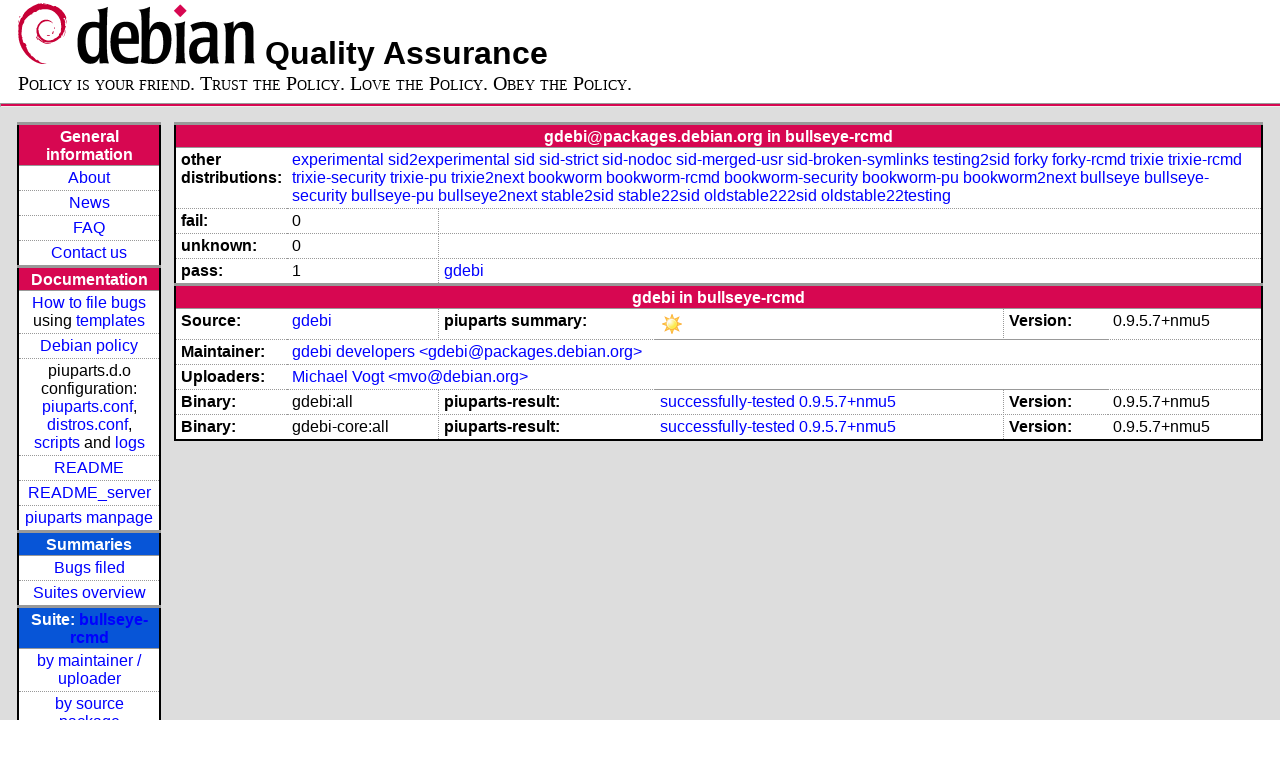

--- FILE ---
content_type: text/html; charset=utf-8
request_url: https://piuparts.debian.org/bullseye-rcmd/maintainer/g/gdebi@packages.debian.org.html
body_size: 2543
content:
<!DOCTYPE HTML PUBLIC "-//W3C//DTD HTML 4.01 Transitional//EN">
<!-- 74f42c233d9d4c6a7c3ad5a4c98ae76c -->
 <html><head><meta http-equiv="Content-Type" content="text/html; charset=utf-8">
  <!-- Generated by piuparts-report 1.6.1~202508211854~1.6.0-10-gffba2cce -->
  <title>
   Status of gdebi@packages.debian.org packages in bullseye-rcmd
  </title>
  <link type="text/css" rel="stylesheet" href="/style.css">
  <link rel="shortcut icon" href="/favicon.ico">
 </head>

 <body>
 <div id="header">
   <h1 class="header">
    <a href="https://www.debian.org/">
     <img src="/images/openlogo-nd-50.png" border="0" hspace="0" vspace="0" alt=""></a>
    <a href="https://www.debian.org/">
     <img src="/images/debian.png" border="0" hspace="0" vspace="0" alt="Debian Project"></a>
    Quality Assurance
   </h1>
   <div id="obeytoyourfriend">Policy is your friend. Trust the Policy. Love the Policy. Obey the Policy.</div>
 </div>
 <hr>
<div id="main">
<table class="containertable">
 <tr class="containerrow" valign="top">
  <td class="containercell">
   <table class="lefttable">
    <tr class="titlerow">
     <td class="titlecell">
      General information
     </td>
    </tr>
    <tr class="normalrow">
     <td class="contentcell">
      <a href="/">About</a>
     </td>
    </tr>
    <tr class="normalrow">
     <td class="contentcell">
      <a href="/news.html">News</a>
     </td>
    </tr>
    <tr class="normalrow">
     <td class="contentcell">
      <a href="https://wiki.debian.org/piuparts/FAQ" target="_blank">FAQ</a>
     </td>
    </tr>
    <tr class="normalrow">
     <td class="contentcell">
      <a href="mailto:piuparts-devel@alioth-lists.debian.net" target="_blank">Contact us</a>
     </td>
    </tr>
    <tr class="titlerow">
     <td class="titlecell">
      Documentation
     </td>
    </tr>
    <tr class="normalrow">
     <td class="contentcell">
      <a href="/bug_howto.html">How to file bugs</a><br />
      using <a href="/templates/mail/">templates</a>
     </td>
    </tr>
    <tr class="normalrow">
     <td class="contentcell">
      <a href="https://www.debian.org/doc/debian-policy/" target="_blank">Debian policy</a>
     </td>
    </tr>
    <tr class="normalrow">
     <td class="contentcell">
      piuparts.d.o configuration:<br>
      <a href="https://salsa.debian.org/debian/piuparts/tree/develop/instances" target="_blank">piuparts.conf</a>,<br>
      <a href="https://salsa.debian.org/debian/piuparts/blob/develop/conf/distros.conf"
         target="_blank">distros.conf</a>,<br>
      <a href="https://salsa.debian.org/debian/piuparts/tree/develop/custom-scripts" target="_blank">scripts</a> and
      <a href="https://piuparts.debian.org/logs/" target="_blank">logs</a>
     </td>
    </tr>
    <tr class="normalrow">
     <td class="contentcell">
      <a href="/doc/README.html" target="_blank">README</a>
     </td>
    </tr>
    <tr class="normalrow">
     <td class="contentcell">
      <a href="/doc/README_server.html" target="_blank">README_server</a>
     </td>
    </tr>
    <tr class="normalrow">
     <td class="contentcell">
      <a href="/doc/piuparts.1.html" target="_blank">piuparts manpage</a>
     </td>
    </tr>
    <tr class="titlerow">
     <td class="alerttitlecell">
      Summaries
     </td>
    </tr>
    <tr>
     <td class="contentcell">
      <a href="
         https://bugs.debian.org/cgi-bin/pkgreport.cgi?tag=piuparts;users=debian-qa@lists.debian.org&amp;archive=both"
       target="_blank">Bugs filed</a>
     </td>
    </tr>
    <tr class="normalrow">
     <td class="contentcell">
      <a href="https://piuparts.debian.org/overview.html" target="_blank">Suites overview</a>
     </td>
    </tr>
    <tr class="titlerow"><td class="alerttitlecell">Suite: <a href='/bullseye-rcmd'>bullseye-rcmd</a></td></tr><tr><td class="contentcell"><a href="/bullseye-rcmd/maintainer/">by maintainer / uploader</a></td></tr>
<tr><td class="contentcell"><a href="/bullseye-rcmd/source/">by source package</a></td></tr>
<tr><td class="contentcell">states <a href="/bullseye-rcmd/states.png">graph</a></td></tr>
<tr class="titlerow"><td class="alerttitlecell">all tested suites</td></tr><tr class="normalrow"><td class="contentcell"><a href='/experimental'>experimental</a></td></tr>
<tr class="normalrow"><td class="contentcell"><a href='/sid2experimental'>sid2experimental</a></td></tr>
<tr class="normalrow"><td class="contentcell"><a href='/sid'>sid</a></td></tr>
<tr class="normalrow"><td class="contentcell"><a href='/sid-strict'>sid-strict</a></td></tr>
<tr class="normalrow"><td class="contentcell"><a href='/sid-nodoc'>sid-nodoc</a></td></tr>
<tr class="normalrow"><td class="contentcell"><a href='/sid-merged-usr'>sid-merged-usr</a></td></tr>
<tr class="normalrow"><td class="contentcell"><a href='/sid-broken-symlinks'>sid-broken-symlinks</a></td></tr>
<tr class="normalrow"><td class="contentcell"><a href='/testing2sid'>testing2sid</a></td></tr>
<tr class="normalrow"><td class="contentcell"><a href='/forky'>forky</a></td></tr>
<tr class="normalrow"><td class="contentcell"><a href='/forky-rcmd'>forky-rcmd</a></td></tr>
<tr class="normalrow"><td class="contentcell"><a href='/trixie'>trixie</a></td></tr>
<tr class="normalrow"><td class="contentcell"><a href='/trixie-rcmd'>trixie-rcmd</a></td></tr>
<tr class="normalrow"><td class="contentcell"><a href='/trixie-security'>trixie-security</a></td></tr>
<tr class="normalrow"><td class="contentcell"><a href='/trixie-pu'>trixie-pu</a></td></tr>
<tr class="normalrow"><td class="contentcell"><a href='/trixie2next'>trixie2next</a></td></tr>
<tr class="normalrow"><td class="contentcell"><a href='/bookworm'>bookworm</a></td></tr>
<tr class="normalrow"><td class="contentcell"><a href='/bookworm-rcmd'>bookworm-rcmd</a></td></tr>
<tr class="normalrow"><td class="contentcell"><a href='/bookworm-security'>bookworm-security</a></td></tr>
<tr class="normalrow"><td class="contentcell"><a href='/bookworm-pu'>bookworm-pu</a></td></tr>
<tr class="normalrow"><td class="contentcell"><a href='/bookworm2next'>bookworm2next</a></td></tr>
<tr class="normalrow"><td class="contentcell"><a href='/bullseye'>bullseye</a></td></tr>
<tr class="normalrow"><td class="contentcell"><a href='/bullseye-rcmd'>bullseye-rcmd</a></td></tr>
<tr class="normalrow"><td class="contentcell"><a href='/bullseye-security'>bullseye-security</a></td></tr>
<tr class="normalrow"><td class="contentcell"><a href='/bullseye-pu'>bullseye-pu</a></td></tr>
<tr class="normalrow"><td class="contentcell"><a href='/bullseye2next'>bullseye2next</a></td></tr>
<tr class="normalrow"><td class="contentcell"><a href='/stable2sid'>stable2sid</a></td></tr>
<tr class="normalrow"><td class="contentcell"><a href='/stable22sid'>stable22sid</a></td></tr>
<tr class="normalrow"><td class="contentcell"><a href='/oldstable222sid'>oldstable222sid</a></td></tr>
<tr class="normalrow"><td class="contentcell"><a href='/oldstable22testing'>oldstable22testing</a></td></tr>

    <tr class="titlerow">
     <td class="titlecell">
      src: piuparts
     </td>
    </tr>
    <tr class="normalrow">
     <td class="contentcell">
      <a href="https://salsa.debian.org/debian/piuparts.git" target="_blank">Source</a>
     </td>
    </tr>
    <tr class="normalrow">
     <td class="contentcell">
      piuparts.d.o <a href="https://bugs.debian.org/src:piuparts.debian.org" target="_blank">bugs</a>
     </td>
    </tr>
    <tr class="normalrow">
     <td class="contentcell">
      piuparts <a href="https://bugs.debian.org/src:piuparts" target="_blank">bugs</a> /
               <a href="https://salsa.debian.org/debian/piuparts/blob/develop/TODO" target="_blank">ToDo</a>
     </td>
    </tr>
    <tr class="titlerow">
     <td class="titlecell">
      Other Debian QA efforts
     </td>
    </tr>
    <tr class="normalrow">
     <td class="contentcell">
      <a href="https://wiki.debian.org/qa.debian.org" target="_blank">Debian QA Group</a>
     </td>
    </tr>
    <tr class="normalrow">
     <td class="contentcell">
      <a href="https://qa.debian.org/dose/" target="_blank">Dose tools (former: EDOS)</a>
     </td>
    </tr>
    <tr class="normalrow">
     <td class="contentcell">
      <a href="https://lintian.debian.org" target="_blank">Lintian</a>
     </td>
    </tr>
    <tr class="normalrow">
     <td class="contentcell">
      <a href="https://tracker.debian.org" target="_blank">Debian Package Tracker</a>
     </td>
    <tr class="normalrow">
     <td class="contentcell">
      <a href="https://udd.debian.org" target="_blank">Ultimate Debian Database</a>
     </td>
    </tr>
    <tr class="normalrow">
     <td class="contentcell">
      <a href="https://jenkins.debian.net" target="_blank">jenkins.debian.net</a>
     </td>
    </tr>
    <tr class="normalrow">
     <td class="contentcell">
      <a href="http://ci.debian.net" target="_blank">ci.debian.net</a>
     </td>
    </tr>
    <tr class="titlerow">
     <td class="titlecell">
      Last update
     </td>
    </tr>
    <tr class="normalrow">
     <td class="lastcell">
      2026-02-01 06:09 UTC
     </td>
    </tr>
   </table>
  </td>
  <td class="containercell">

   <table class="righttable">
    <tr class="titlerow">
     <td class="titlecell" colspan="6">
      gdebi@packages.debian.org in bullseye-rcmd
     </td>
    </tr>
<tr class="normalrow"><td class="labelcell">other distributions: </td><td class="contentcell2" colspan="5"><a href="/experimental/maintainer/g/gdebi@packages.debian.org.html">experimental</a> <a href="/sid2experimental/maintainer/g/gdebi@packages.debian.org.html">sid2experimental</a> <a href="/sid/maintainer/g/gdebi@packages.debian.org.html">sid</a> <a href="/sid-strict/maintainer/g/gdebi@packages.debian.org.html">sid-strict</a> <a href="/sid-nodoc/maintainer/g/gdebi@packages.debian.org.html">sid-nodoc</a> <a href="/sid-merged-usr/maintainer/g/gdebi@packages.debian.org.html">sid-merged-usr</a> <a href="/sid-broken-symlinks/maintainer/g/gdebi@packages.debian.org.html">sid-broken-symlinks</a> <a href="/testing2sid/maintainer/g/gdebi@packages.debian.org.html">testing2sid</a> <a href="/forky/maintainer/g/gdebi@packages.debian.org.html">forky</a> <a href="/forky-rcmd/maintainer/g/gdebi@packages.debian.org.html">forky-rcmd</a> <a href="/trixie/maintainer/g/gdebi@packages.debian.org.html">trixie</a> <a href="/trixie-rcmd/maintainer/g/gdebi@packages.debian.org.html">trixie-rcmd</a> <a href="/trixie-security/maintainer/g/gdebi@packages.debian.org.html">trixie-security</a> <a href="/trixie-pu/maintainer/g/gdebi@packages.debian.org.html">trixie-pu</a> <a href="/trixie2next/maintainer/g/gdebi@packages.debian.org.html">trixie2next</a> <a href="/bookworm/maintainer/g/gdebi@packages.debian.org.html">bookworm</a> <a href="/bookworm-rcmd/maintainer/g/gdebi@packages.debian.org.html">bookworm-rcmd</a> <a href="/bookworm-security/maintainer/g/gdebi@packages.debian.org.html">bookworm-security</a> <a href="/bookworm-pu/maintainer/g/gdebi@packages.debian.org.html">bookworm-pu</a> <a href="/bookworm2next/maintainer/g/gdebi@packages.debian.org.html">bookworm2next</a> <a href="/bullseye/maintainer/g/gdebi@packages.debian.org.html">bullseye</a> <a href="/bullseye-security/maintainer/g/gdebi@packages.debian.org.html">bullseye-security</a> <a href="/bullseye-pu/maintainer/g/gdebi@packages.debian.org.html">bullseye-pu</a> <a href="/bullseye2next/maintainer/g/gdebi@packages.debian.org.html">bullseye2next</a> <a href="/stable2sid/maintainer/g/gdebi@packages.debian.org.html">stable2sid</a> <a href="/stable22sid/maintainer/g/gdebi@packages.debian.org.html">stable22sid</a> <a href="/oldstable222sid/maintainer/g/gdebi@packages.debian.org.html">oldstable222sid</a> <a href="/oldstable22testing/maintainer/g/gdebi@packages.debian.org.html">oldstable22testing</a> </td></tr>
<tr class="normalrow"><td class="labelcell">fail:</td><td class="contentcell2">0</td><td class="contentcell2" colspan="4">&nbsp;</td></tr>
<tr class="normalrow"><td class="labelcell">unknown:</td><td class="contentcell2">0</td><td class="contentcell2" colspan="4">&nbsp;</td></tr>
<tr class="normalrow"><td class="labelcell">pass:</td><td class="contentcell2">1</td><td class="contentcell2" colspan="4"><a href="#gdebi">gdebi</a> </td></tr>
<tr class="titlerow"><td class="titlecell" colspan="6" id="gdebi">gdebi in bullseye-rcmd</td></tr>
<tr class="normalrow"><td class="labelcell">Source:</td><td class="contentcell2"><a href="https://tracker.debian.org/gdebi" target="_blank">gdebi</a></td><td class="labelcell">piuparts summary:</td><td class="contentcell2"><img src="/images/sunny.png" alt="success"></td><td class="labelcell">Version:</td><td class="contentcell2">0.9.5.7+nmu5</td></tr>
<tr class="normalrow"><td class="labelcell">Maintainer:</td><td class="contentcell2" colspan="5"><a href="/bullseye-rcmd/maintainer/g/gdebi@packages.debian.org.html">gdebi developers &lt;gdebi@packages.debian.org&gt;</a></td></tr>
<tr class="normalrow"><td class="labelcell">Uploaders:</td><td class="contentcell2" colspan="5"><a href="/bullseye-rcmd/maintainer/m/mvo@debian.org.html">Michael Vogt &lt;mvo@debian.org&gt;</a></td></tr>
<tr class="normalrow"><td class="labelcell">Binary:</td><td class="contentcell2">gdebi:all</td><td class="labelcell">piuparts-result:</td><td class="contentcell2"><a href="/bullseye-rcmd/state-successfully-tested.html#gdebi">successfully-tested</a> <a href="/bullseye-rcmd/pass/gdebi_0.9.5.7+nmu5.log">0.9.5.7+nmu5</a></td><td class="labelcell">Version:</td><td class="contentcell2">0.9.5.7+nmu5</td></tr>
<tr class="normalrow"><td class="labelcell">Binary:</td><td class="contentcell2">gdebi-core:all</td><td class="labelcell">piuparts-result:</td><td class="contentcell2"><a href="/bullseye-rcmd/state-successfully-tested.html#gdebi-core">successfully-tested</a> <a href="/bullseye-rcmd/pass/gdebi-core_0.9.5.7+nmu5.log">0.9.5.7+nmu5</a></td><td class="labelcell">Version:</td><td class="contentcell2">0.9.5.7+nmu5</td></tr>

   </table>

  </td>
 </tr>
</table>
</div>
 <hr>
 <div id="footer">
  <div>
   <a href="https://tracker.debian.org/pkg/piuparts" target="_blank">piuparts</a> is GPL2
   <a href="https://packages.debian.org/changelogs/pool/main/p/piuparts/current/copyright" target="_blank">licenced</a>
   and was originally written by <a href="mailto:liw@iki.fi">Lars Wirzenius</a> and today is maintained by
   <a href="mailto:anbe@debian.org">Andreas Beckmann</a> and
   <a href="mailto:holger@layer-acht.org">Holger Levsen</a> and

   <a href="mailto:piuparts-devel@alioth-lists.debian.net">others</a> using
   <a href="https://salsa.debian.org/debian/piuparts.git" target="_blank">piuparts.git</a>.
   Ditto for this website.
   Weather icons are from the
   <a href="http://tango.freedesktop.org/Tango_Icon_Library" target="_blank">Tango Icon Library</a>.
   <a href="http://validator.w3.org/check?uri=referer">
    <img border="0" src="/images/valid-html401.png"
         alt="Valid HTML 4.01!" height="15" width="80" align="middle">
   </a>
   <a href="http://jigsaw.w3.org/css-validator/check/referer">
    <img border="0" src="/images/w3c-valid-css.png"
         alt="Valid CSS!"  height="15" width="80" align="middle">
   </a>
  </div>
 </div>
</body>
</html>
